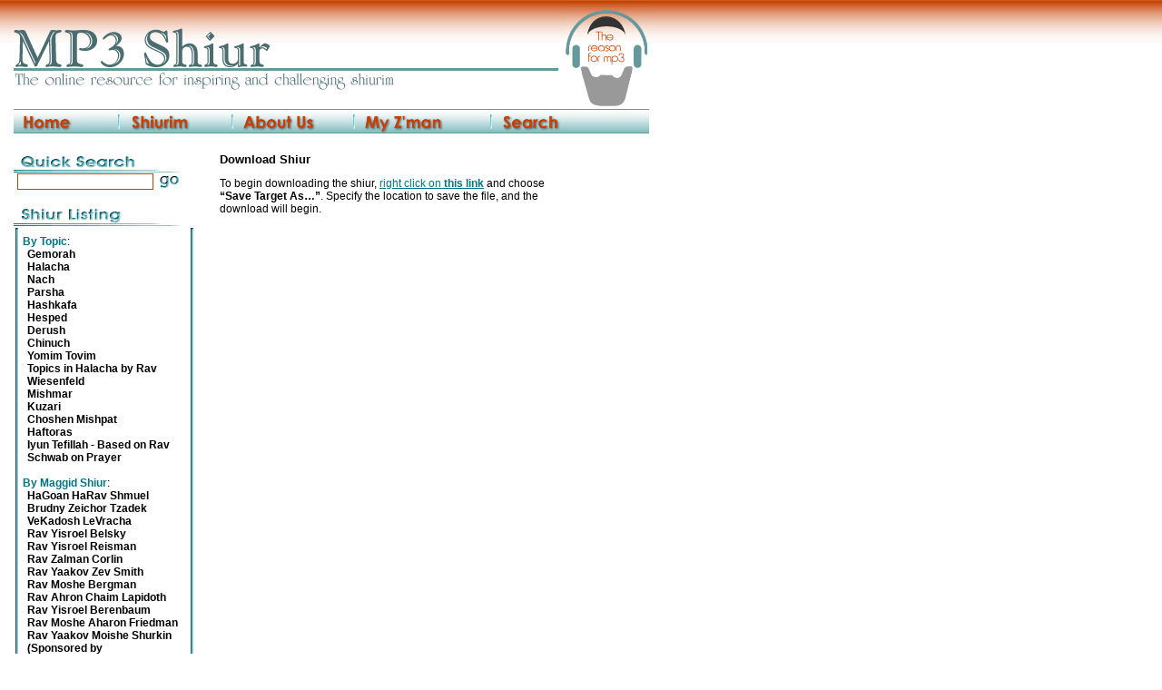

--- FILE ---
content_type: text/html
request_url: http://mp3shiur.com/download.asp?fn=20160204_haftarah_mishpatim_2.mp3&prod=3180
body_size: 12643
content:


<html>
<head>
<link rel="stylesheet" href="shiur.css" />
<title>MP3 Shiur.com :: Torah Shiurim, Lectures & Speeches available online for free download</title>
<meta http-equiv="Content-Type" content="text/html; charset=iso-8859-1" />
<meta name="keywords" content="mp3shiur, mp3, shiurim, shiur, speech, torah, halachah, hashkofo, mussar, shmuez, maggid shiur, zman">
<meta name="description" content="Shiurim and speeches on Gemarah, Halachah, Hashkofo and other topics, in mp3 format">
</head>

<body id="bodyTag" ><div id="page"> 
<!-- <img src="Images/new_header.gif" border="0" usemap="#Map">  -->
<table width="700" cellpadding="0" cellspacing="0" align="center">
  <tr>
		<td valign="bottom"><img src="Images/spacer.gif" height="15"><br><img src="images/new_main_header_r1_c2.gif"></td>
		<td rowspan="3"><img src="Images/new_logo_right.gif"></td>
	</tr>
	<tr>
		<td><img src="images/679698.gif" height="3" width="600"></td>
	</tr>
	<tr>
		<td valign="top"><img src="Images/new_tagline.gif"><br><img src="Images/spacer.gif" height="10"></td>
	</tr>
	<tr>
		<td valign="top" colspan="2">
			<img src="Images/spacer.gif" height="3"><table cellpadding="0" cellspacing="0">
				<tr><!--_over-->
					<td><a href="default.asp"><img src="Images/new_bar_home.gif" border="0"></a></td>
					<td><a href="viewCat.asp?catID=0"><img src="Images/new_bar_shiurim.gif" border="0"></a></td>
					<td><a href="aboutMp3.asp"><img src="Images/new_bar_about.gif" border="0"></a></td>
					<td><a href="cart/showcart.asp"><img src="Images/new_bar_zman.gif" border="0"></a></td>
					<td><a href="search.asp"><img src="Images/new_bar_search.gif" border="0"></a></td>
				</tr>
			</table>
		</td>
	</tr>
</table>
<map name="Map">
  <area shape="rect" coords="22,128,82,150" href="default.asp">
  <area shape="rect" coords="141,128,212,150" href="viewCat.asp?catID=0">
  <area shape="rect" coords="264,128,352,150" href="aboutMp3.asp">
  <area shape="rect" coords="398,128,490,150" href="cart/showcart.asp">
  <area shape="rect" coords="550,128,624,150" href="search.asp">
</map>
<table width="700" border="0" cellspacing="0" cellpadding="0" align="center"> 
<tr>
	<td>&nbsp;
		<table width="100%" cellpadding="0" cellspacing="0" class="listtext">
			<tr>
				
				<td width="200" valign="top">
					<table width="100%" cellpadding="0" cellspacing="0" class="listtext">
						<tr>
							<td width="200" align="left" valign="top">
								<img src="images/quick_search.gif">
								<table width="100%" cellpadding="0" cellspacing="0">
								<form action="searchResults.asp" method="post">
								<input type="hidden" name="searchThrough" value="title,desc,fname,mshiur">
								<tr>
								<td><img src="images/spacer.gif" width="3"></td>
								
								<td width="155"><input type="text" name="searchText" class="input" value=""></td>
								<td><input type="image" src="images/go.gif" border="0"></td>
								</tr></form>
								</table>
									
                   </td>
							</tr>
							<tr>
								<td width="200" align="left" valign="top"><br><img src="images/shiur_list.gif"></td>
							</tr>
							<tr>
								<td width="200" align="left" valign="bottom"><img src="images/search_bg_top.gif"></td>
							</tr>
							<tr>
								<td width="200" align="center" valign="top" background="images/search_bg.gif">
									<table width="180" cellpadding="0" cellspacing="0" class="listtext">
										
												<tr>
													<td colspan="2"><a href="viewCat.asp?catID=3" class="listTextHeader"><strong>By Topic</strong></a>:</span>
													</td>
												</tr>
												
														<tr>
															<td width="5">&nbsp;</td>
															<td><a href="viewCat.asp?catID=7" class="listText"><strong>Gemorah</strong></a></td>
														</tr>
														
														<tr>
															<td width="5">&nbsp;</td>
															<td><a href="viewCat.asp?catID=8" class="listText"><strong>Halacha</strong></a></td>
														</tr>
														
														<tr>
															<td width="5">&nbsp;</td>
															<td><a href="viewCat.asp?catID=9" class="listText"><strong>Nach</strong></a></td>
														</tr>
														
														<tr>
															<td width="5">&nbsp;</td>
															<td><a href="viewCat.asp?catID=10" class="listText"><strong>Parsha</strong></a></td>
														</tr>
														
														<tr>
															<td width="5">&nbsp;</td>
															<td><a href="viewCat.asp?catID=24" class="listText"><strong>Hashkafa</strong></a></td>
														</tr>
														
														<tr>
															<td width="5">&nbsp;</td>
															<td><a href="viewCat.asp?catID=80" class="listText"><strong>Hesped</strong></a></td>
														</tr>
														
														<tr>
															<td width="5">&nbsp;</td>
															<td><a href="viewCat.asp?catID=111" class="listText"><strong>Derush</strong></a></td>
														</tr>
														
														<tr>
															<td width="5">&nbsp;</td>
															<td><a href="viewCat.asp?catID=121" class="listText"><strong>Chinuch</strong></a></td>
														</tr>
														
														<tr>
															<td width="5">&nbsp;</td>
															<td><a href="viewCat.asp?catID=129" class="listText"><strong>Yomim Tovim</strong></a></td>
														</tr>
														
														<tr>
															<td width="5">&nbsp;</td>
															<td><a href="viewCat.asp?catID=230" class="listText"><strong>Topics in Halacha by Rav Wiesenfeld</strong></a></td>
														</tr>
														
														<tr>
															<td width="5">&nbsp;</td>
															<td><a href="viewCat.asp?catID=232" class="listText"><strong>Mishmar</strong></a></td>
														</tr>
														
														<tr>
															<td width="5">&nbsp;</td>
															<td><a href="viewCat.asp?catID=291" class="listText"><strong>Kuzari</strong></a></td>
														</tr>
														
														<tr>
															<td width="5">&nbsp;</td>
															<td><a href="viewCat.asp?catID=309" class="listText"><strong>Choshen Mishpat</strong></a></td>
														</tr>
														
														<tr>
															<td width="5">&nbsp;</td>
															<td><a href="viewCat.asp?catID=351" class="listText"><strong>Haftoras</strong></a></td>
														</tr>
														
														<tr>
															<td width="5">&nbsp;</td>
															<td><a href="viewCat.asp?catID=397" class="listText"><strong>Iyun Tefillah - Based on Rav Schwab on Prayer</strong></a></td>
														</tr>
														
												<tr>
													<td colspan="2">&nbsp;</td>
												</tr>
												
												<tr>
													<td colspan="2"><a href="viewCat.asp?catID=2" class="listTextHeader"><strong>By Maggid Shiur</strong></a>:</span>
													</td>
												</tr>
												
														<tr>
															<td width="5">&nbsp;</td>
															<td><a href="viewCat.asp?catID=12" class="listText"><strong>HaGoan HaRav Shmuel Brudny Zeichor Tzadek VeKadosh LeVracha</strong></a></td>
														</tr>
														
														<tr>
															<td width="5">&nbsp;</td>
															<td><a href="viewCat.asp?catID=66" class="listText"><strong>Rav Yisroel Belsky</strong></a></td>
														</tr>
														
														<tr>
															<td width="5">&nbsp;</td>
															<td><a href="viewCat.asp?catID=6" class="listText"><strong>Rav Yisroel Reisman</strong></a></td>
														</tr>
														
														<tr>
															<td width="5">&nbsp;</td>
															<td><a href="viewCat.asp?catID=13" class="listText"><strong>Rav Zalman Corlin</strong></a></td>
														</tr>
														
														<tr>
															<td width="5">&nbsp;</td>
															<td><a href="viewCat.asp?catID=30" class="listText"><strong>Rav Yaakov Zev Smith</strong></a></td>
														</tr>
														
														<tr>
															<td width="5">&nbsp;</td>
															<td><a href="viewCat.asp?catID=49" class="listText"><strong>Rav Moshe Bergman</strong></a></td>
														</tr>
														
														<tr>
															<td width="5">&nbsp;</td>
															<td><a href="viewCat.asp?catID=52" class="listText"><strong>Rav Ahron Chaim Lapidoth</strong></a></td>
														</tr>
														
														<tr>
															<td width="5">&nbsp;</td>
															<td><a href="viewCat.asp?catID=125" class="listText"><strong>Rav Yisroel Berenbaum</strong></a></td>
														</tr>
														
														<tr>
															<td width="5">&nbsp;</td>
															<td><a href="viewCat.asp?catID=126" class="listText"><strong>Rav Moshe Aharon Friedman</strong></a></td>
														</tr>
														
														<tr>
															<td width="5">&nbsp;</td>
															<td><a href="viewCat.asp?catID=215" class="listText"><strong>Rav Yaakov Moishe Shurkin (Sponsored by WWW.MadisonArtShop.com)</strong></a></td>
														</tr>
														
														<tr>
															<td width="5">&nbsp;</td>
															<td><a href="viewCat.asp?catID=231" class="listText"><strong>Rav Avi Wiesenfeld</strong></a></td>
														</tr>
														
														<tr>
															<td width="5">&nbsp;</td>
															<td><a href="viewCat.asp?catID=311" class="listText"><strong>Rav Yosef Friedman</strong></a></td>
														</tr>
														
														<tr>
															<td width="5">&nbsp;</td>
															<td><a href="viewCat.asp?catID=457" class="listText"><strong>Rav Usher David</strong></a></td>
														</tr>
														
												<tr>
													<td colspan="2">&nbsp;</td>
												</tr>
												
												<tr>
													<td colspan="2"><a href="viewCat.asp?catID=21" class="listTextHeader"><strong>By Organization</strong></a>:</span>
													</td>
												</tr>
												
												<tr>
													<td colspan="2">&nbsp;</td>
												</tr>
												
									</table>
								</td>
							</tr>
							<tr>
								<td width="200" align="left" valign="top"><img src="images/search_bg_bottom.gif"></td>
							</tr>
							<!--<tr>
								<td colspan="2"><br>
									<a href="ravberenbaum.asp" title="Moreinu Harav Shmuel Berenbaum Zatzal, click to view slide show"><img src="Images/ravberenbaum.jpg" border="0"></a>
									<a href="viewProd.asp?catID=40" title="MP3 Shiur presents New York City's Drinking Water from Rav Usher David. Click for more details."><img src="Images/waterPromo.gif" border="0"></a>
								</td>
							</tr>-->
						</table>
					</td>
					
					<td valign="top" align="left">

<table width="80%"><tr><td width="20"></td><td>
<p><span class="large"><strong>Download Shiur</strong></span></p>
<!--<p>Your download should begin shortly.</p>

<p><strong>Trouble Downloading?</strong></p>
<p>Windows XP Service Pack 2 users: If Internet Explorer is displaying the information bar, click on the bar to download the file.
<img src="images/screenshot.jpg" /></p>

<p>If the shiur does not begin to download, -->
<p>To begin downloading the shiur, <a href="http://download.mp3shiur.com/20160204_haftarah_mishpatim_2.mp3">right click on <strong>this link</strong></a> and 
choose <strong>&#8220;Save Target As&#8230;&#8221;</strong>. Specify the location to save the file, and the download will begin.</p>
<br>
<br>
<br>
<br>
<br>
<br>
<br>
<br>
</td></tr></table>

         

		  </td>
				</tr>
			</table>
		
		</td>
  </tr>
	<tr>
		<td colspan="3" align="center"><br><img src="images/footer.gif"></td>
	</tr>
	<tr>
		<td colspan="3" align="center"><span class="smallGrey">feedback: <a href="mailto:webmaster@mp3shiur.com">webmaster@mp3shiur.com</a><br>
		&copy; 2003 MP3Shiur.com, all rights reserved</span></td>
	</tr>
</table>

</div>

<script src="http://www.google-analytics.com/urchin.js" type="text/javascript"></script>

<script type="text/javascript">
_uacct = "UA-901711-1";
urchinTracker();
</script>

</body>
</html>
<script language="JavaScript">
function doDownload(){
	window.location.href = "http://download.mp3shiur.com/doDownload.asp?fn=20160204_haftarah_mishpatim_2.mp3";
}

function bodyLoad(){
	setTimeout("doDownload()", 500);
}
</script>
